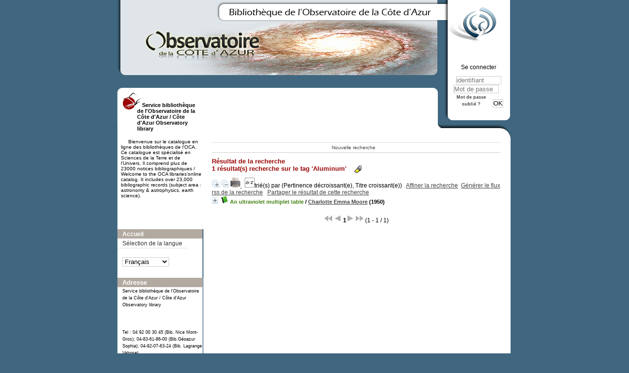

--- FILE ---
content_type: text/html; charset=utf-8
request_url: https://biblio-n.oca.eu/biblio/pmb3.0/opac_css/index.php?lvl=more_results&mode=keyword&user_query=Aluminum&tags=ok
body_size: 8498
content:
<!DOCTYPE html>
<html>
<head>
	<meta charset="utf-8" />
	<meta name="author" content="PMB Group" />

	<meta name="keywords" content="OPAC, web, library, opensource, catalog, catalogue, bibliothèque, médiathèque, pmb, phpmybibli" />
	<meta name="description" content="Catalogue en ligne Service bibliothèque de l'Observatoire de la Côte d'Azur / Côte d'Azur Observatory library." />
		<meta name="robots" content="all" />
	<!--IE et son enfer de compatibilit�-->
	<meta http-equiv='X-UA-Compatible' content='IE=Edge' />
	<meta name="viewport" content="width=device-width, initial-scale=1, maximum-scale=1" />
			
	<title>Catalogue en ligne Service bibliothèque de l'Observatoire de la Côte d'Azur / Côte d'Azur Observatory library</title>
	
	
	<link rel='stylesheet' type='text/css' href='./styles/common/common.css?1522165032' />
	<link rel='stylesheet' type='text/css' href='./styles/common/dGrowl.css?1458291776' />
	<link rel='stylesheet' type='text/css' href='./styles/common/font-awesome.css?1478593624' />
	<link rel='stylesheet' type='text/css' href='./styles/common/open-sans.css?1479312986' />
	<link rel='stylesheet' type='text/css' href='./styles/common/record_display.css?1487684186' />
	<link rel='stylesheet' type='text/css' href='./styles/chateau2/chateau.css?1527862978' />
	<link rel='stylesheet' type='text/css' href='./styles/chateau2/colonnes.css?1527862978' />
	<link rel='stylesheet' type='text/css' href='./styles/chateau2/ext_search.css?1527862978' />
	<link rel='stylesheet' type='text/css' href='./styles/chateau2/gallerie_photos.css?1527862978' />
	<link rel='stylesheet' type='text/css' href='./styles/chateau2/liste_bulletins.css?1527862978' />
	<link rel='stylesheet' type='text/css' href='./styles/chateau2/print.css?1527862978' />
	<link rel='stylesheet' type='text/css' href='./styles/chateau2/tags.css?1527862978' />
	<link rel='stylesheet' type='text/css' href='./styles/chateau2/visionneuse.css?1527862978' /><script type='text/javascript'>var opac_style= 'chateau2';</script>
	<!-- css_authentication -->	<link rel='SHORTCUT ICON' href='images/site/favicon.ico' />
	<script type="text/javascript" src="includes/javascript/drag_n_drop.js"></script>
	<script type="text/javascript" src="includes/javascript/handle_drop.js"></script>
	<script type="text/javascript" src="includes/javascript/popup.js"></script>
	<script type='text/javascript'>
	  	if (!document.getElementsByClassName){ // pour ie
			document.getElementsByClassName = 
			function(nom_class){
				var items=new Array();
				var count=0;
				for (var i=0; i<document.getElementsByTagName('*').length; i++) {  
					if (document.getElementsByTagName('*').item(i).className == nom_class) {
						items[count++] = document.getElementsByTagName('*').item(i); 
				    }
				 }
				return items;
			 }
		}
		// Fonction a utilisier pour l'encodage des URLs en javascript
		function encode_URL(data){
			var docCharSet = document.characterSet ? document.characterSet : document.charset;
			if(docCharSet == "UTF-8"){
				return encodeURIComponent(data);
			}else{
				return escape(data);
			}
		}
	</script>

<link rel='stylesheet' type='text/css' href='./includes/javascript/dojo/dijit/themes/tundra/tundra.css' />
<script type='text/javascript'>
	var dojoConfig = {
		parseOnLoad: true,
		locale: 'fr-fr',
		isDebug: false,
		usePlainJson: true,
		packages: [{
			name: 'pmbBase',
			location:'../../../..'
		},{
			name: 'd3',
			location:'../../d3'
		}],
		deps: ['apps/pmb/MessagesStore', 'dgrowl/dGrowl', 'dojo/ready'],
		callback:function(MessagesStore, dGrowl, ready){
			window.pmbDojo = {};
			pmbDojo.messages = new MessagesStore({url:'./ajax.php?module=ajax&categ=messages', directInit:false});
			ready(function(){
				new dGrowl({'channels':[{'name':'info','pos':2},{'name':'error', 'pos':1}]});
			});
		
		},
	};
</script>
<script type='text/javascript' src='./includes/javascript/dojo/dojo/dojo.js'></script>
<script type='text/javascript'>var opac_show_social_network =0;</script>
	<script type='text/javascript' src='./includes/javascript/http_request.js'></script>
	
</head>

<body onload="window.defaultStatus='PMB : Accès public';"  id="pmbopac">
<script type='text/javascript'>
	function findNoticeElement(id){
		var ul=null;
		//cas des notices classiques
		var domNotice = document.getElementById('el'+id+'Child');
		//notice_display
		if(!domNotice) domNotice = document.getElementById('notice');
		if(domNotice){
			var uls = domNotice.getElementsByTagName('ul');
			for (var i=0 ; i<uls.length ; i++){
				if(uls[i].getAttribute('id') == 'onglets_isbd_public'+id){
					var ul = uls[i];
					break;
				}
			}
		} else{
			var li = document.getElementById('onglet_isbd'+id);
			if(!li) var li = document.getElementById('onglet_public'+id);
			if(li) var ul = li.parentNode;
		}
		return ul;
	}
	function show_what(quoi, id) {
		switch(quoi){
			case 'EXPL_LOC' :
				document.getElementById('div_expl_loc' + id).style.display = 'block';
				document.getElementById('div_expl' + id).style.display = 'none';		
				document.getElementById('onglet_expl' + id).className = 'isbd_public_inactive';		
				document.getElementById('onglet_expl_loc' + id).className = 'isbd_public_active';
				break;
			case 'EXPL' :
				document.getElementById('div_expl_loc' + id).style.display = 'none';
				document.getElementById('div_expl' + id).style.display = 'block';
				document.getElementById('onglet_expl' + id).className = 'isbd_public_active';
				document.getElementById('onglet_expl_loc' + id).className = 'isbd_public_inactive';
				break;
			default :
				quoi= quoi.toLowerCase();
				var ul = findNoticeElement(id);
				if (ul) {
					var items  = ul.getElementsByTagName('li');
					for (var i=0 ; i<items.length ; i++){
						if(items[i].getAttribute('id')){
							if(items[i].getAttribute('id') == 'onglet_'+quoi+id){
								items[i].className = 'isbd_public_active';
								document.getElementById('div_'+quoi+id).style.display = 'block';
							}else{
								if(items[i].className != 'onglet_tags' && items[i].className != 'onglet_avis' && items[i].className != 'onglet_sugg' && items[i].className != 'onglet_basket' && items[i].className != 'onglet_liste_lecture'){
									items[i].className = 'isbd_public_inactive';	
									document.getElementById(items[i].getAttribute('id').replace('onglet','div')).style.display = 'none';
								}
							}
						}
					}			
				}
				break;
		}
	}
</script>
	<script type='text/javascript' src='./includes/javascript/tablist_ajax.js'></script>
<script type='text/javascript' src='./includes/javascript/tablist.js'></script>
<script type='text/javascript' src='./includes/javascript/misc.js'></script>
	<div id='att' style='z-Index:1000'></div>
	<div id="container"><div id="main"><div id='main_header'></div><div id="main_hors_footer">
						
<script type='text/javascript' src='./includes/javascript/auth_popup.js'></script>	
<div id="intro_message"><div class="p2"></div></div><div id='navigator'>
<table width='100%'><tr><td class='navig_actions_first_screen' ><a href="./index.php?lvl=index" class='navig_etageres'><span>Nouvelle recherche</span></a></td>
</tr></table></div><!-- fermeture de #navigator -->
<div id='resume_panier' class='empty'></div><script type='text/javascript' src='./includes/javascript/misc.js'></script><script type='text/javascript' src='./includes/javascript/surligner.js.php'></script>	<div id="resultatrech"><h3 class='searchResult-title'>Résultat de la recherche</h3>

		<div id="resultatrech_container">
		<div id="resultatrech_see"><h3><span><b>1 résultat(s) recherche sur le tag 'Aluminum' </b></span>&nbsp;&nbsp;&nbsp;<img border='0' align='center' src="./images/text_horizontalrule.png" onMouseOver="this.style.cursor='pointer'" alt='Surligner les mots recherchés' title='Surligner les mots recherchés' onClick='document.form_values.surligne.value=1;document.form_values.submit();'/></h3>
			</div>
			<div id="resultatrech_liste"><span class="expandAll"><a href='javascript:expandAll_ajax(1);'><img class='img_plusplus' src='./images/expand_all.gif' border='0' id='expandall'></a></span><span class="espaceResultSearch">&nbsp;</span><span class="collapseAll"><a href='javascript:collapseAll()'><img class='img_moinsmoins' src='./images/collapse_all.gif' border='0' id='collapseall'></a></span><span class='print_search_result'><span class="printSearchResult">
<a href='#' onClick="openPopUp('./print.php?lvl=search&current_search=0','print',500,600,-2,-2,'scrollbars=yes,menubar=0'); w.focus(); return false;" title="Imprimer la page de recherche courante...">
	<img src='./images/print.gif' border='0' align='bottom' alt="Imprimer la page de recherche courante..."/>
</a>
</span></span><span class="triContainer"><span class="espaceResultSearch">&nbsp;</span><script type='text/javascript' src='./includes/javascript/select.js'></script>
						<script>
							var ajax_get_sort=new http_request();
			
							function get_sort_content(del_sort, ids) {
								var url = './ajax.php?module=ajax&categ=sort&sub=get_sort&raz_sort='+(typeof(del_sort) != 'undefined' ? del_sort : '')+'&suppr_ids='+(typeof(ids) != 'undefined' ? ids : '')+'&page_en_cours=lvl%3Dmore_results%26mode%3Dkeyword%26user_query%3DAluminum%26tags%3Dok';
								  ajax_get_sort.request(url,0,'',1,show_sort_content,0,0);
							}
			
							function show_sort_content(response) {
								document.getElementById('frame_notice_preview').innerHTML=ajax_get_sort.get_text();
								var tags = document.getElementById('frame_notice_preview').getElementsByTagName('script');
					       		for(var i=0;i<tags.length;i++){
									window.eval(tags[i].text);
					        	}
							}
							function kill_sort_frame() {
								var sort_view=document.getElementById('frame_notice_preview');
								if (sort_view)
									sort_view.parentNode.removeChild(sort_view);
							}
						</script>
						<span class="triSelector"><a onClick='show_layer(); get_sort_content();' alt="Tris disponibles" title="Tris disponibles" style='cursor : pointer;'><img src='./images/orderby_az.gif' align='bottom' hspace='3' border='0' id='sort_icon'></a></span><span class='sort'>trié(s) par <span class="triDescription"><span class="triLabel"></span> <span class="triDetail">(Pertinence décroissant(e), Titre croissant(e))</span></span><span class="espaceResultSearch">&nbsp;</span></span></span><span class="espaceResultSearch">&nbsp;&nbsp;</span><span class="affiner_recherche"><a href='./index.php?search_type_asked=extended_search&mode_aff=aff_simple_search' title='Affiner la recherche'>Affiner la recherche</a></span><span class="espaceResultSearch">&nbsp;&nbsp;</span><span class="short_url"><a target='_blank' href='http://biblio-n.oca.eu/biblio/pmb3.0/opac_css/s.php?h=7811d3f7b84b78c24f95613780a5c36a' title='Générer le flux rss de la recherche'>Générer le flux rss de la recherche</a></span>
					<script type='text/javascript'>
						require(['dojo/on', 'dojo/topic', 'apps/pmb/sharelink/SharePopup'], function(on, topic, SharePopup){
						window.copy_shorturl_to_clipboard = function() {
								new SharePopup('http://biblio-n.oca.eu/biblio/pmb3.0/opac_css/s.php?h=678f45d90434f06560a552de8bcfdc77');
							}					
						});
					</script><span class="espaceResultSearch">&nbsp;&nbsp;</span><span class="short_url_permalink"><a href='#' onclick='copy_shorturl_to_clipboard(); return false;' title='Partager le résultat de cette recherche'>Partager le résultat de cette recherche</a></span><blockquote>
			<div id="el535Parent" class="notice-parent">
			
			<img class='img_plus' src="./getgif.php?nomgif=plus" name="imEx" id="el535Img" title="détail" border="0" onClick="expandBase('el535', true);  return false;" hspace="3" /><img src="http://biblio-n.oca.eu/biblio/pmb3.0/opac_css/images/icon_a_16x16.gif" alt='Document: texte imprim&eacute;' title='Document: texte imprim&eacute;'/>
			<span class="notice-heada" draggable="yes" dragtype="notice" id="drag_noti_535"><span class="statutnot1" ></span><span  notice='535'  class='header_title'>An ultraviolet multiplet table</span><span class='header_authors'> / <a href='index.php?lvl=author_see&id=711'>Charlotte Emma Moore</a></span> (1950)<span class='Z3988' title='ctx_ver=Z39.88-2004&amp;rft_val_fmt=info%3Aofi%2Ffmt%3Akev%3Amtx%3Abook&amp;rft.genre=book&amp;rft.btitle=An%20ultraviolet%20multiplet%20table&amp;rft.title=An%20ultraviolet%20multiplet%20table%20%3A%20the%20spectra%20of%20Hydrogen%2C%20Helium%2C%20Lithium%2C%20Beryllium%2C%20Boron%2C%20Carbon%2C%20Nitrogen%2C%20Oxygen%2C%20Fluorine%2C%20Neon%2C%20Sodium%2C%20Magnesium%2C%20Aluminum%2C%20Silicon%2C%20Phosphorus%2C%20Sulfur%2C%20Chlorine%2C%20Argon%2C%20Potassium%2C%20Calcium%2C%20Scandium%2C%20Titanium%20and%20Vanadium&amp;rft.isbn=PPN%20072332824&amp;rft.tpages=pag.%20mult.&amp;rft.date=1950&rft_id=&amp;rft.series=Circular%20of%20the%20National%20Bureau%20of%20Standards&amp;rft.pub=United%20States.%20Department%20of%20Commerce.%20National%20Bureau%20of%20Standards%20%28NBS%29&amp;rft.place=Washington%2C%20D.C.&amp;rft.aulast=Moore&amp;rft.aufirst=Charlotte%20Emma'></span></span>
	    		<br />
				</div>
				<div id="el535Child" class="notice-child" style="margin-bottom:6px;display:none;"   token='7e9532976cc7e9543996fb3bb54b76ef' datetime='1769189091'><table width='100%'><tr><td>
		<ul id='onglets_isbd_public535' class='onglets_isbd_public'>
	  			<li id='onglet_public535' class='isbd_public_active'><a href='#' title="Public" onclick="show_what('PUBLIC', '535'); return false;">Public</a></li>
				<li id='onglet_isbd535' class='isbd_public_inactive'><a href='#' title="ISBD" onclick="show_what('ISBD', '535'); return false;">ISBD</a></li>
					
					
					</ul>
					<div class='row'></div>
					<div id='div_public535' style='display:block;'><table><tr class='tr_title'>
					<td align='right' class='bg-grey'><span class='etiq_champ'>Titre :</span></td>
					<td class='public_line_value'><span class='public_title'>An ultraviolet multiplet table&nbsp;: the spectra of Hydrogen, Helium, Lithium, Beryllium, Boron, Carbon, Nitrogen, Oxygen, Fluorine, Neon, Sodium, Magnesium, Aluminum, Silicon, Phosphorus, Sulfur, Chlorine, Argon, Potassium, Calcium, Scandium, Titanium and Vanadium</span></td>
				</tr><tr class='tr_typdoc'>
					<td align='right' class='bg-grey'><span class='etiq_champ'>Type de document&nbsp;: </span></td>
					<td class='public_line_value'><span class='public_typdoc'>texte imprimé</span></td>
				</tr><tr class='tr_auteurs'>
					<td align='right' class='bg-grey'><span class='etiq_champ'>Auteurs : </span></td>
					<td class='public_line_value'><span class='public_auteurs'><a href='./index.php?lvl=author_see&id=711' >Charlotte Emma Moore (1898-1990)</a>, Auteur</span></td>
				</tr><tr class='tr_ed1'>
					<td align='right' class='bg-grey'><span class='etiq_champ'>Editeur :</span></td>
					<td class='public_line_value'><span class='public_ed1'><a href='./index.php?lvl=publisher_see&id=112' >Washington, D.C. : United States. Department of Commerce. National Bureau of Standards (NBS)</a></span></td>
				</tr><tr class='tr_year'>
					<td align='right' class='bg-grey'><span class='etiq_champ'>Année de publication&nbsp;: </span></td>
					<td class='public_line_value'><span class='public_year'>1950</span></td>
				</tr><tr class='tr_coll'>
					<td align='right' class='bg-grey'><span class='etiq_champ'>Collection : </span></td>
					<td class='public_line_value'><span class='public_coll'><a href='./index.php?lvl=coll_see&id=1323' >Circular of the National Bureau of Standards</a> num. 488, section 1 </span></td>
				</tr><tr class='tr_npages'>
					<td align='right' class='bg-grey'><span class='etiq_champ'>Importance : </span></td>
					<td class='public_line_value'><span class='public_npages'>pag. mult.</span></td>
				</tr><tr class='tr_size'>
					<td align='right' class='bg-grey'><span class='etiq_champ'>Format : </span></td>
					<td class='public_line_value'><span class='public_size'>30 cm</span></td>
				</tr><tr class='tr_code'>
					<td align='right' class='bg-grey'><span class='etiq_champ'>ISBN/ISSN/EAN&nbsp;: </span></td>
					<td class='public_line_value'><span class='public_code'>PPN 072332824</span></td>
				</tr><tr class='tr_langues'>
					<td align='right' class='bg-grey'><span class='etiq_champ'>Langues :</span></td>
					<td class='public_line_value'><span class='public_langues'>Anglais (<i>eng</i>)</span></td>
				</tr><tr class='tr_keywords'>
					<td align='right' class='bg-grey'><span class='etiq_champ'>Tags :</span></td>
					<td class='public_line_value'><span class='public_keywords'><a href='./index.php?lvl=more_results&mode=keyword&user_query=Spectroscopie+ultraviolette+--+Tables&tags=ok' >Spectroscopie ultraviolette -- Tables</a>&nbsp; <a href='./index.php?lvl=more_results&mode=keyword&user_query=Spectroscopie+--+Tables&tags=ok' >Spectroscopie -- Tables</a>&nbsp; <a href='./index.php?lvl=more_results&mode=keyword&user_query=Hydrog%C3%A8ne&tags=ok' >Hydrogène</a>&nbsp; <a href='./index.php?lvl=more_results&mode=keyword&user_query=H%C3%A9lium&tags=ok' >Hélium</a>&nbsp; <a href='./index.php?lvl=more_results&mode=keyword&user_query=B%C3%A9ryllium&tags=ok' >Béryllium</a>&nbsp; <a href='./index.php?lvl=more_results&mode=keyword&user_query=Nitrog%C3%A8ne&tags=ok' >Nitrogène</a>&nbsp; <a href='./index.php?lvl=more_results&mode=keyword&user_query=Oxyg%C3%A8ne&tags=ok' >Oxygène</a>&nbsp; <a href='./index.php?lvl=more_results&mode=keyword&user_query=Phosphore&tags=ok' >Phosphore</a>&nbsp; <a href='./index.php?lvl=more_results&mode=keyword&user_query=Carbone&tags=ok' >Carbone</a>&nbsp; <a href='./index.php?lvl=more_results&mode=keyword&user_query=N%C3%A9on&tags=ok' >Néon</a>&nbsp; <a href='./index.php?lvl=more_results&mode=keyword&user_query=Magn%C3%A9sium&tags=ok' >Magnésium</a>&nbsp; <a href='./index.php?lvl=more_results&mode=keyword&user_query=Ultraviolet+spectra+--+Tables&tags=ok' >Ultraviolet spectra -- Tables</a>&nbsp; <a href='./index.php?lvl=more_results&mode=keyword&user_query=Spectrum+analysis+--+Tables&tags=ok' >Spectrum analysis -- Tables</a>&nbsp; <a href='./index.php?lvl=more_results&mode=keyword&user_query=Hydrogen&tags=ok' >Hydrogen</a>&nbsp; <a href='./index.php?lvl=more_results&mode=keyword&user_query=Helium&tags=ok' >Helium</a>&nbsp; <a href='./index.php?lvl=more_results&mode=keyword&user_query=Lithium&tags=ok' >Lithium</a>&nbsp; <a href='./index.php?lvl=more_results&mode=keyword&user_query=Beryllium&tags=ok' >Beryllium</a>&nbsp; <a href='./index.php?lvl=more_results&mode=keyword&user_query=Boron&tags=ok' >Boron</a>&nbsp; <a href='./index.php?lvl=more_results&mode=keyword&user_query=Carbon&tags=ok' >Carbon</a>&nbsp; <a href='./index.php?lvl=more_results&mode=keyword&user_query=Nitrogen&tags=ok' >Nitrogen</a>&nbsp; <a href='./index.php?lvl=more_results&mode=keyword&user_query=Oxygen&tags=ok' >Oxygen</a>&nbsp; <a href='./index.php?lvl=more_results&mode=keyword&user_query=Fluorine&tags=ok' >Fluorine</a>&nbsp; <a href='./index.php?lvl=more_results&mode=keyword&user_query=Neon&tags=ok' >Neon</a>&nbsp; <a href='./index.php?lvl=more_results&mode=keyword&user_query=Sodium&tags=ok' >Sodium</a>&nbsp; <a href='./index.php?lvl=more_results&mode=keyword&user_query=Magnesium&tags=ok' >Magnesium</a>&nbsp; <a href='./index.php?lvl=more_results&mode=keyword&user_query=Aluminum&tags=ok' >Aluminum</a>&nbsp; <a href='./index.php?lvl=more_results&mode=keyword&user_query=Silicon&tags=ok' >Silicon</a>&nbsp; <a href='./index.php?lvl=more_results&mode=keyword&user_query=Phosphorus&tags=ok' >Phosphorus</a>&nbsp; <a href='./index.php?lvl=more_results&mode=keyword&user_query=Sulfur&tags=ok' >Sulfur</a>&nbsp; <a href='./index.php?lvl=more_results&mode=keyword&user_query=Chlorine&tags=ok' >Chlorine</a>&nbsp; <a href='./index.php?lvl=more_results&mode=keyword&user_query=Argon&tags=ok' >Argon</a>&nbsp; <a href='./index.php?lvl=more_results&mode=keyword&user_query=Potassium&tags=ok' >Potassium</a>&nbsp; <a href='./index.php?lvl=more_results&mode=keyword&user_query=Calcium&tags=ok' >Calcium</a>&nbsp; <a href='./index.php?lvl=more_results&mode=keyword&user_query=Scandium&tags=ok' >Scandium</a>&nbsp; <a href='./index.php?lvl=more_results&mode=keyword&user_query=Titanium&tags=ok' >Titanium</a>&nbsp; <a href='./index.php?lvl=more_results&mode=keyword&user_query=Vanadium&tags=ok' >Vanadium</a></span></td>
				</tr><tr class='tr_indexint'>
					<td align='right' class='bg-grey'><span class='etiq_champ'>Index. décimale&nbsp;: </span></td>
					<td class='public_line_value'><span class='public_indexint'><a href='./index.php?lvl=indexint_see&id=962' >535.84</a> <span> Spectroscopie infrarouge, chromatique, ultraviolette,. Raman.</span></span></td>
				</tr></table>
</div>
					<div id='div_isbd535' style='display:none;'>An ultraviolet multiplet table&nbsp;: the spectra of Hydrogen, Helium, Lithium, Beryllium, Boron, Carbon, Nitrogen, Oxygen, Fluorine, Neon, Sodium, Magnesium, Aluminum, Silicon, Phosphorus, Sulfur, Chlorine, Argon, Potassium, Calcium, Scandium, Titanium and Vanadium [texte imprimé] / <a href='./index.php?lvl=author_see&id=711' >Charlotte Emma Moore (1898-1990)</a>, Auteur&nbsp;.&nbsp;-&nbsp;<a href='./index.php?lvl=publisher_see&id=112' >Washington, D.C. : United States. Department of Commerce. National Bureau of Standards (NBS)</a>, 1950&nbsp;.&nbsp;-&nbsp;pag. mult.&nbsp;; 30 cm.&nbsp;-&nbsp;(<a href='./index.php?lvl=coll_see&id=1323' >Circular of the National Bureau of Standards</a>; 488, section 1) .<br /><b>ISSN</b>&nbsp;: PPN 072332824<br /><span class='etiq_champ'>Langues</span>&nbsp;: Anglais (<i>eng</i>)<table><tr class='tr_keywords'>
					<td align='right' class='bg-grey'><span class='etiq_champ'>Tags :</span></td>
					<td class='public_line_value'><span class='public_keywords'><a href='./index.php?lvl=more_results&mode=keyword&user_query=Spectroscopie+ultraviolette+--+Tables&tags=ok' >Spectroscopie ultraviolette -- Tables</a>&nbsp; <a href='./index.php?lvl=more_results&mode=keyword&user_query=Spectroscopie+--+Tables&tags=ok' >Spectroscopie -- Tables</a>&nbsp; <a href='./index.php?lvl=more_results&mode=keyword&user_query=Hydrog%C3%A8ne&tags=ok' >Hydrogène</a>&nbsp; <a href='./index.php?lvl=more_results&mode=keyword&user_query=H%C3%A9lium&tags=ok' >Hélium</a>&nbsp; <a href='./index.php?lvl=more_results&mode=keyword&user_query=B%C3%A9ryllium&tags=ok' >Béryllium</a>&nbsp; <a href='./index.php?lvl=more_results&mode=keyword&user_query=Nitrog%C3%A8ne&tags=ok' >Nitrogène</a>&nbsp; <a href='./index.php?lvl=more_results&mode=keyword&user_query=Oxyg%C3%A8ne&tags=ok' >Oxygène</a>&nbsp; <a href='./index.php?lvl=more_results&mode=keyword&user_query=Phosphore&tags=ok' >Phosphore</a>&nbsp; <a href='./index.php?lvl=more_results&mode=keyword&user_query=Carbone&tags=ok' >Carbone</a>&nbsp; <a href='./index.php?lvl=more_results&mode=keyword&user_query=N%C3%A9on&tags=ok' >Néon</a>&nbsp; <a href='./index.php?lvl=more_results&mode=keyword&user_query=Magn%C3%A9sium&tags=ok' >Magnésium</a>&nbsp; <a href='./index.php?lvl=more_results&mode=keyword&user_query=Ultraviolet+spectra+--+Tables&tags=ok' >Ultraviolet spectra -- Tables</a>&nbsp; <a href='./index.php?lvl=more_results&mode=keyword&user_query=Spectrum+analysis+--+Tables&tags=ok' >Spectrum analysis -- Tables</a>&nbsp; <a href='./index.php?lvl=more_results&mode=keyword&user_query=Hydrogen&tags=ok' >Hydrogen</a>&nbsp; <a href='./index.php?lvl=more_results&mode=keyword&user_query=Helium&tags=ok' >Helium</a>&nbsp; <a href='./index.php?lvl=more_results&mode=keyword&user_query=Lithium&tags=ok' >Lithium</a>&nbsp; <a href='./index.php?lvl=more_results&mode=keyword&user_query=Beryllium&tags=ok' >Beryllium</a>&nbsp; <a href='./index.php?lvl=more_results&mode=keyword&user_query=Boron&tags=ok' >Boron</a>&nbsp; <a href='./index.php?lvl=more_results&mode=keyword&user_query=Carbon&tags=ok' >Carbon</a>&nbsp; <a href='./index.php?lvl=more_results&mode=keyword&user_query=Nitrogen&tags=ok' >Nitrogen</a>&nbsp; <a href='./index.php?lvl=more_results&mode=keyword&user_query=Oxygen&tags=ok' >Oxygen</a>&nbsp; <a href='./index.php?lvl=more_results&mode=keyword&user_query=Fluorine&tags=ok' >Fluorine</a>&nbsp; <a href='./index.php?lvl=more_results&mode=keyword&user_query=Neon&tags=ok' >Neon</a>&nbsp; <a href='./index.php?lvl=more_results&mode=keyword&user_query=Sodium&tags=ok' >Sodium</a>&nbsp; <a href='./index.php?lvl=more_results&mode=keyword&user_query=Magnesium&tags=ok' >Magnesium</a>&nbsp; <a href='./index.php?lvl=more_results&mode=keyword&user_query=Aluminum&tags=ok' >Aluminum</a>&nbsp; <a href='./index.php?lvl=more_results&mode=keyword&user_query=Silicon&tags=ok' >Silicon</a>&nbsp; <a href='./index.php?lvl=more_results&mode=keyword&user_query=Phosphorus&tags=ok' >Phosphorus</a>&nbsp; <a href='./index.php?lvl=more_results&mode=keyword&user_query=Sulfur&tags=ok' >Sulfur</a>&nbsp; <a href='./index.php?lvl=more_results&mode=keyword&user_query=Chlorine&tags=ok' >Chlorine</a>&nbsp; <a href='./index.php?lvl=more_results&mode=keyword&user_query=Argon&tags=ok' >Argon</a>&nbsp; <a href='./index.php?lvl=more_results&mode=keyword&user_query=Potassium&tags=ok' >Potassium</a>&nbsp; <a href='./index.php?lvl=more_results&mode=keyword&user_query=Calcium&tags=ok' >Calcium</a>&nbsp; <a href='./index.php?lvl=more_results&mode=keyword&user_query=Scandium&tags=ok' >Scandium</a>&nbsp; <a href='./index.php?lvl=more_results&mode=keyword&user_query=Titanium&tags=ok' >Titanium</a>&nbsp; <a href='./index.php?lvl=more_results&mode=keyword&user_query=Vanadium&tags=ok' >Vanadium</a></span></td>
				</tr><tr class='tr_indexint'>
					<td align='right' class='bg-grey'><span class='etiq_champ'>Index. décimale&nbsp;: </span></td>
					<td class='public_line_value'><span class='public_indexint'><a href='./index.php?lvl=indexint_see&id=962' >535.84</a> <span> Spectroscopie infrarouge, chromatique, ultraviolette,. Raman.</span></span></td>
				</tr></table></div></td></tr></table>
					<h3>Réservation</h3><a href='#' onClick="if(confirm('Voulez-vous vraiment réserver ce document ?')){w=window.open('./do_resa.php?lvl=resa&id_notice=535&id_bulletin=0&oresa=popup','doresa','scrollbars=yes,width=500,height=600,menubar=0,resizable=yes'); w.focus(); return false;}else return false;" id="bt_resa">Réserver ce document</a><br />
<h3><span id='titre_exemplaires'>Exemplaires (1)</span></h3>
<table cellpadding='2' class='exemplaires' width='100%'>
<tr class='thead'><th class='expl_header_expl_cb'>Code-barres</th><th class='expl_header_expl_cote'>Cote</th><th class='expl_header_tdoc_libelle'>Support</th><th class='expl_header_location_libelle'>Localisation</th><th class='expl_header_section_libelle'>Section</th><th class='expl_header_statut'>Disponibilité</th><th class='expl_header_tdoc_libelle'>Nom du donateur</th></tr><tr class='even item_expl expl_available'><td id='expl_598' class='expl_cb'>OCA-NI-000081</td><td class='expl_cote'>000081</td><td class='tdoc_libelle'>Ouvrages / Books</td><td class='location_libelle'>OCA Bib. Nice Mont-Gros</td><td class='section_libelle'>NI-Salle de lecture-Ouvrages </td><td class='expl_situation'><strong>Disponible</strong> </td><td class='p_perso'>&nbsp;</td></tr>
</table></div></blockquote>
	</div></div></div><form name='mc_values' action='./index.php?lvl=more_results' style='display:none' method='post'>
<input type='hidden' name='search[]' value='s_4'/><input type='hidden' name='inter_0_s_4' value=''/><input type='hidden' name='op_0_s_4' value='EQ'/><input type='hidden' name='field_0_s_4[]' value='a:2:{s:17:&quot;serialized_search&quot;;s:187:&quot;a:2:{s:6:&quot;SEARCH&quot;;a:1:{i:0;s:4:&quot;f_12&quot;;}i:0;a:6:{s:6:&quot;SEARCH&quot;;s:4:&quot;f_12&quot;;s:2:&quot;OP&quot;;s:7:&quot;BOOLEAN&quot;;s:5:&quot;FIELD&quot;;a:1:{i:0;s:0:&quot;&quot;;}s:6:&quot;FIELD1&quot;;s:0:&quot;&quot;;s:5:&quot;INTER&quot;;s:0:&quot;&quot;;s:8:&quot;FIELDVAR&quot;;s:0:&quot;&quot;;}}&quot;;s:11:&quot;search_type&quot;;s:20:&quot;search_simple_fields&quot;;}'/><input type='hidden' name='page' value='1'/>
			<input type="hidden" name="nb_per_page_custom" value="">
</form><form name="form_values" action="./index.php?lvl=more_results" method="post">
<input type='hidden' value='' id='filtre_compare_form_values' name='filtre_compare'><input type="hidden" name="user_query" value="Aluminum">
<input type="hidden" name="mode" value="keyword">
<input type="hidden" name="count" value="1">
<input type="hidden" name="typdoc" value=""><input type="hidden" name="clause" value="">
<input type="hidden" name="clause_bull" value="">
<input type="hidden" name="clause_bull_num_notice" value="">
<input type="hidden" name="tri" value="">
<input type="hidden" name="pert" value="">
<input type="hidden" name="l_typdoc" value="">
<input type="hidden" id=author_type name="author_type" value="">
<input type="hidden" id="id_thes" name="id_thes" value="">
<input type="hidden" name="surligne" value="0">
<input type="hidden" name="tags" value="ok">
<input type="hidden" name="page" value="1">
				<input type="hidden" name="nb_per_page_custom" value="">
<input type="hidden" name="nbexplnum_to_photo" value="">
</form><div class='row'><span class="espaceResultSearch">&nbsp;</span></div><div id='navbar'><hr />
<center>
<script type='text/javascript'>
<!--
	function test_form(form)
	{

		if (form.page.value > 1)
		{
			alert("Numéro de page trop élevé !");
			form.page.focus();
			return false;
		}

		return true;
	}
-->
</script><div class="navbar">
<form name='form' action='javascript:document.form_values.page.value=document.form.page.value; document.form_values.submit()' method='post' onsubmit='return test_form(form)'>
<img src='./images/first-grey.png' alt='first'>
<img src='./images/prev-grey.png' alt='previous'>
<strong>1</strong><img src='./images/next-grey.png' alt='next'>
<img src='./images/last-grey.png' alt='last'>
 (1 - 1 / 1)</form>
</div>
</center></div>	
		</div><!-- fin DIV main_hors_footer --><div id="footer">

<span id="footer_rss">
	
</span>
<span id="footer_link_sup">
		<a href='https://www.oca.eu/fr/collections-et-ressources/catalogues/299-consulter-le-catalogue-en-ligne-des-bibliotheques-de-l-oca' target=_blank>Vous ne trouvez pas la référence que vous cherchez ? Cliquez ici pour consulter d'autres catalogues ou nous envoyer nous une demande (achat , aide, prêt entre bibliothèques) </a>

  &nbsp;
</span>

<span id="footer_link_pmb">
<a href=https://www.oca.eu/fr/bibliotheque-oca  target=_blank>Retour page d'accueil du service bibliothèque</a> &nbsp;
		<a class="lien_pmb_footer" href="http://www.sigb.net" title="...une solution libre pour la médiathèque..." target='_blank'>pmb</a> 	
</span>		
		
</div> 

		</div><!-- /div id=main -->

		<div id="intro">
<div id="intro_bibli">
			<h3>Service bibliothèque de l'Observatoire de la Côte d'Azur / Côte d'Azur Observatory library</h3>
			<div class="p1">Bienvenue sur le catalogue en ligne des bibliothèques de l'OCA. Ce catalogue est spécialisé en Sciences de la Terre et de l'Univers. Il comprend plus de 23000 notices bibliographiques / Welcome to the OCA libraries'online catalog. It includes over 23,000 bibliographic records (subject area : astronomy & astrophysics, earth science). 
</div>
			<div class="p2"></div>
			</div>
		</div><!-- /div id=intro -->		
		<div id="bandeau"><div id='accessibility'>

		<ul class='accessibility_font_size'>
			<li class='accessibility_font_size_small'><a href='javascript:set_font_size(-1);' title='Réduire le texte'>A-</a></li>
			<li class='accessibility_font_size_normal'><a href='javascript:set_font_size(0);' title='Réinitialiser le texte'>A</a></li>
			<li class='accessibility_font_size_big'><a href='javascript:set_font_size(1);' title='Agrandir le texte'>A+</a></li>
		</ul>
		</div>
<div id="accueil">

<h3><span onclick='document.location="./index.php?"' style='cursor: pointer;'>Accueil</span></h3>
<p class="centered"><a href='./index.php?'><img src='images/site/livre.png'  border='0' align='center'/></a></p>
<div id='lang_select'><h3 ><span>Sélection de la langue</span></h3><span><form method="post" action="index.php" ><select name="lang_sel" onchange="this.form.submit();"><option value='fr_FR' selected>Français </option><option value='en_UK'>English (UK)</option><option value='nl'></option><option value='it_IT'>Italiano</option></select></form></span></div>

					</div><!-- fermeture #accueil -->
<div id="connexion">

			<h3 class="login_invite">Se connecter</h3><span id='login_form'><form action='empr.php' method='post' name='myform'>
				<label>accéder à votre compte de lecteur</label><br />
				<input type='text' name='login' class='login' size='14' placeholder='identifiant' ><br />
				<input type='password' name='password' class='password' size='8' placeholder='Mot de passe' value=''/>
				<input type='submit' name='ok' value='ok' class='bouton'></form><a  class='mdp_forgotten' href='./askmdp.php'>Mot de passe oublié ?</a></span>

			</div><!-- fermeture #connexion -->
<div id='lvl1'></div>
			<div id='facette'>
				
				<script type='text/javascript'>
							require(['dojo/ready', 'dojo/dom-construct'], function(ready, domConstruct){
								ready(function(){
									domConstruct.destroy('facette');
								});
							});
				</script>
			</div><div id="adresse">

		<h3>Adresse</h3>

		<span>
			Service bibliothèque de l'Observatoire de la Côte d'Azur / Côte d'Azur Observatory library<br />
			
<br />
			 <br />
			&nbsp;<br />
			Tel : 04 92 00 30 45 (Bib. Nice Mont-Gros); 04-83-61-86-00 (Bib.Géoazur Sophia); 04-92-07-63-24 (Bib. Lagrange Valrose)<br /><span id='opac_biblio_email'>
			<a href="mailto:biblio@oca.eu" alt="biblio@oca.eu">contact</a></span></span>
	    </div><!-- fermeture #adresse --></div><div id="bandeau_2"></div></div><!-- /div id=container -->
		
		<script type='text/javascript'>init_drag();	</script> 
		
		</body>
		</html>
		

--- FILE ---
content_type: text/css
request_url: https://biblio-n.oca.eu/biblio/pmb3.0/opac_css/styles/chateau2/gallerie_photos.css?1527862978
body_size: 532
content:
/* +--------------------------------------------------------------------------+
//  2002-2004 PMB Services / www.sigb.net pmb@sigb.net et contributeurs (voir www.sigb.net)
// +-------------------------------------------------+
// $Id: gallerie_photos.css,v 1.2 2008-05-04 11:14:41 jokester Exp $
*/

.notice-global-photo {
    float:left;
    min-height:230px;
    width:250px;
    background-color:#EAEAEA;
    -moz-border-radius:10px;
    margin:4px;
    padding:4px;
    valign:bottom;
    display: table-cell;
    vertical-align: bottom;
}

.notice-global-nophoto {
    float:left;
    min-height:230px;
    width:280px;
    background-color:#f7f7f7;
    -moz-border-radius:8px;
    margin:4px;
    padding:4px;
}

.notice-global-nophoto .child,
.notice-global-photo .child {
    font-family: arial, helvetica, geneva, sans-serif;
    padding-left: 4px;
    padding-right: 4px;
    text-align: justify;
    margin:0;
    padding:0;
    border:none;
}

.notice-global-photo A IMG {
    margin-top:10px;
    margin-bottom:10px;
}
.notice-global-photo .notice-child {
    font-family: arial, helvetica, geneva, sans-serif;
    padding-left: 4px;
    padding-right: 4px;
    text-align: justify;
    margin:0;
    padding:0;
    border:none;
}

.notice-global-nophoto .child .tableau_expl_liste TH {
    background-color:lightgreen;
}

#resultatrech {
}

#form_values_block {
  clear:both;
  display:block;  
}

#resultatrech_liste blockquote {
margin:0px;
}